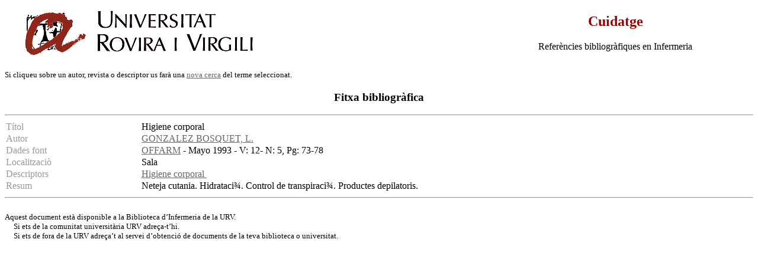

--- FILE ---
content_type: text/html
request_url: http://teledoc.urv.es/cgi-bin/wxis?IsisScript=%2Fcuidatge%2Fconsultes.xis&base=%2Fbases%2Fcuidatge%2Fcuidat&from=016284&styp=index&expression=Higiene%20corporal
body_size: 4445
content:
<body bgcolor="#FFFFFF" bgproperties="fixed" link="#666666" vlink="#666666" alink="#993300">
  <table width="100%" border="0">
    <tr> 
      <td><a href="http://www.urv.es"><img src="/images/rovira.gif" align="TOP" border=0 width="450"
height="89" naturalsizeflag="0"></a></td>
      <td><h2 align="center"><font face="Verdana" color="#990000">Cuidatge</font></h2>
        <p align="center"> <font face="Verdana"> Refer&egrave;ncies bibliogr&agrave;fiques 
          en Infermeria</font></td>
    </tr>
  </table><FONT SIZE="-1"><BR>Si cliqueu sobre un autor, revista o descriptor us far&agrave; una <a 
href=http://teledoc.urv.es/cuidatge>nova cerca</a> del terme seleccionat.
<!-- 
<BR> tamb&egrave; es pot <a 
href=http://www.urv.es/sgenerals/biblioteca/PI/urv_sod1.html>demanar aquest article</a>.
-->
</FONT><p><center><h3>Fitxa bibliogr&agrave;fica</h3></center><p><HR><TABLE WIDTH="100%" BORDER="0" CELLSPACING="2" CELLPADDING="0">

  <TR>
    <TD WIDTH="18%" BGCOLOR="#ffffff" valign="top">
<FONT COLOR="#999999">T&iacute;tol</FONT></TD>
    <TD WIDTH="82%" BGCOLOR="#ffffff">
    Higiene corporal</TD>
  </TR>
  <TR>
    <TD WIDTH="18%" BGCOLOR="#ffffff">
<FONT COLOR="#999999">Autor</FONT></TD>
    <TD WIDTH="82%" BGCOLOR="#ffffff">
<a href="/cgi-bin/wxis?IsisScript=%2Fcuidatge%2Fconsultes.xis&base=%2Fbases%2Fcuidatge%2Fcuidat&claves=GONZALEZ%20BOSQUET,%20L.&sidx=&styp=&nhit=&sdisp=">GONZALEZ BOSQUET, L.</a> &nbsp;  </TD>
  </TR>


<!--
  <TR>
    <TD WIDTH="18%" BGCOLOR="#ffffff">
<FONT COLOR="#999999">Revista</TD>
    <TD WIDTH="82%" BGCOLOR="#ffffff">
    <a href="/cgi-bin/wxis?IsisScript=%2Fcuidatge%2Fconsultes.xis&base=%2Fbases%2Fcuidatge%2Fcuidat&claves=OFFARM&sidx=&styp=&nhit=&sdisp=">OFFARM</a></TD>
  </TR>



-->

 <TR>
    <TD WIDTH="18%" BGCOLOR="#ffffff" valign="top">
<FONT COLOR="#999999">Dades font</TD>
    <TD WIDTH="82%" BGCOLOR="#ffffff">
 <a href="/cgi-bin/wxis?IsisScript=%2Fcuidatge%2Fconsultes.xis&base=%2Fbases%2Fcuidatge%2Fcuidat&claves=OFFARM&sidx=&styp=&nhit=&sdisp=">OFFARM</a>  - Mayo 1993 - V: 12- N: 5, Pg: 73-78  </TD>
  </TR>

<!--
  <TR>
    <TD WIDTH="18%" BGCOLOR="#ffffff" valign="top">
<FONT COLOR="#999999">Dades font</TD>
    <TD WIDTH="82%" BGCOLOR="#ffffff">
     OFFARM - Mayo 1993 - Num.: 5, Pgs.: 73-78  </TD>
  </TR>
 

 <TR>
    <TD WIDTH="18%" BGCOLOR="#ffffff">
<FONT COLOR="#999999">Editorial</TD>
    <TD WIDTH="82%" BGCOLOR="#ffffff">
    </TD>
  </TR>

  <TR>
    <TD WIDTH="18%" BGCOLOR="#ffffff">
<FONT COLOR="#999999">Volum</TD>
    <TD WIDTH="82%" BGCOLOR="#ffffff">
    12</TD>
  </TR>
  <TR>
    <TD WIDTH="18%" BGCOLOR="#ffffff">
<FONT COLOR="#999999">Numero</TD>
    <TD WIDTH="82%" BGCOLOR="#ffffff">
    5</TD>
  </TR>
  <TR>
    <TD WIDTH="18%" BGCOLOR="#ffffff">
<FONT COLOR="#999999">Mes</TD>
    <TD WIDTH="82%" BGCOLOR="#ffffff">
    Mayo</TD>
  </TR>
  <TR>
    <TD WIDTH="18%" BGCOLOR="#ffffff">
<FONT COLOR="#999999">Any</TD>
    <TD WIDTH="82%" BGCOLOR="#ffffff">
    1993</TD>
  </TR>
  <TR>
    <TD WIDTH="18%" BGCOLOR="#ffffff">
<FONT COLOR="#999999">P&agrave;gina</TD>
    <TD WIDTH="82%" BGCOLOR="#ffffff">
    73-78</TD>
  </TR>

--> 
  <TR>
    <TD BGCOLOR="#ffffff">
<FONT COLOR="#999999">Localitzaci&ograve;</TD>
    <TD WIDTH="82%" BGCOLOR="#ffffff">
    Sala</TD>
  </TR>

  <TR>
      <TD WIDTH="18%" BGCOLOR="#ffffff" valign="top">
<FONT COLOR="#999999">Descriptors</TD>
    <TD WIDTH="82%" BGCOLOR="#ffffff">
<a 
href="/cgi-bin/wxis?IsisScript=%2Fcuidatge%2Fconsultes.xis
&base=%2Fbases%2Fcuidatge%2Fcuidat&claves=Higiene%20corporal&sidx=&styp=&nhit=&sdisp=">Higiene corporal
   </a> &nbsp;  </TD>
  </TR>

  <TR>
    <TD WIDTH="18%" BGCOLOR="#ffffff" valign="top">
    <FONT COLOR="#999999">Resum</TD>
    <TD WIDTH="82%" BGCOLOR="#ffffff">
    Neteja cutania. Hidrataci�. Control de transpiraci�. Productes depilatoris.</TD>
  </TR>
</TABLE><hr>

        <FONT SIZE="-1"><BR>


<!--
<a href="/cgi-bin/wxis?IsisScript=%2Fcuidatge%2Fpi.xis&
ti=Higiene%20corporal&
au=GONZALEZ%20BOSQUET,%20L.&
re=OFFARM&
ed=&
is=&nu=5&
me=Mayo&
an=1993&pa=73-78&vo=12">
-->
Aquest document est&agrave; disponible a la Biblioteca d&#8217;Infermeria de la 
URV. <br>
&nbsp;&nbsp;&nbsp;&nbsp;&nbsp;Si ets de la comunitat universit&agrave;ria URV adre&ccedil;a-t&#8217;hi. <br>
&nbsp;&nbsp;&nbsp;&nbsp;&nbsp;Si ets de fora de la URV adre&ccedil;a&#8217;t al servei d&#8217;obtenci&oacute; de 
documents de la teva biblioteca o universitat.<br>
